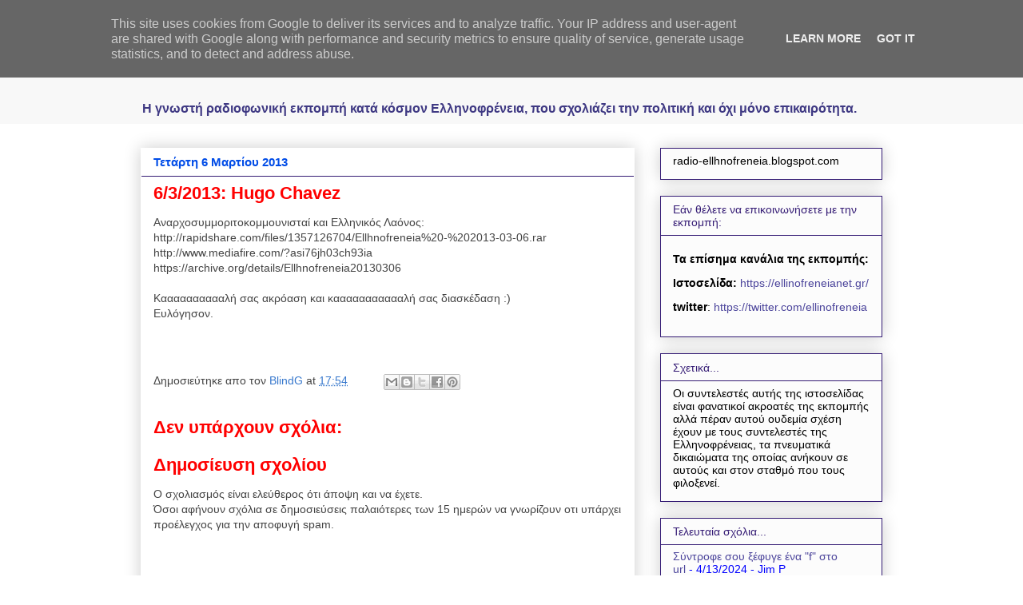

--- FILE ---
content_type: text/html; charset=UTF-8
request_url: http://www.ellhnofreneia.gr/2013/03/632013-hugo-chavez.html
body_size: 16823
content:
<!DOCTYPE html>
<html class='v2' dir='ltr' xmlns='http://www.w3.org/1999/xhtml' xmlns:b='http://www.google.com/2005/gml/b' xmlns:data='http://www.google.com/2005/gml/data' xmlns:expr='http://www.google.com/2005/gml/expr'>
<head>
<link href='https://www.blogger.com/static/v1/widgets/335934321-css_bundle_v2.css' rel='stylesheet' type='text/css'/>
<meta content='3897DDA7902C6263A9B01BA3303736BA' name='msvalidate.01'/>
<meta content='znO7gX/ab25B3ihkR1g/yT4aBgUwLxLnQnZ+ysqDA+U=' name='verify-v1'/>
<meta content='a33e1e3656d2daed' name='y_key'/>
<meta content='Ελληνοφρένεια,Ελληνοφρενεια,Ραδιοφωνική Ελληνοφρένεια,ellhnofreneia,ellinofreneia,αποστολης μπαρμπαγιαννης,καλαμουκης,τσολιας,φιδεμπορας' name='keywords'/>
<meta content='Η γνωστή ραδιοφωνική εκπομπή, κατά κόσμον Ελληνοφρένεια, που σχολιάζει την πολιτική και όχι μόνο επικαιρότητα, σε μορφή mp3, χωρίς τις σπαστικές διαφημίσεις.' name='description'/>
<meta content='IE=EmulateIE7' http-equiv='X-UA-Compatible'/>
<meta content='width=1100' name='viewport'/>
<meta content='text/html; charset=UTF-8' http-equiv='Content-Type'/>
<meta content='blogger' name='generator'/>
<link href='http://www.ellhnofreneia.gr/favicon.ico' rel='icon' type='image/x-icon'/>
<link href='http://www.ellhnofreneia.gr/2013/03/632013-hugo-chavez.html' rel='canonical'/>
<link rel="alternate" type="application/atom+xml" title="Ραδιοφωνική Ελληνοφρένεια Unofficial - Atom" href="http://www.ellhnofreneia.gr/feeds/posts/default" />
<link rel="alternate" type="application/rss+xml" title="Ραδιοφωνική Ελληνοφρένεια Unofficial - RSS" href="http://www.ellhnofreneia.gr/feeds/posts/default?alt=rss" />
<link rel="service.post" type="application/atom+xml" title="Ραδιοφωνική Ελληνοφρένεια Unofficial - Atom" href="https://www.blogger.com/feeds/8568996370847617525/posts/default" />

<link rel="alternate" type="application/atom+xml" title="Ραδιοφωνική Ελληνοφρένεια Unofficial - Atom" href="http://www.ellhnofreneia.gr/feeds/2924241870939657364/comments/default" />
<!--Can't find substitution for tag [blog.ieCssRetrofitLinks]-->
<meta content='http://www.ellhnofreneia.gr/2013/03/632013-hugo-chavez.html' property='og:url'/>
<meta content='6/3/2013: Hugo Chavez' property='og:title'/>
<meta content='Ελληνοφρένεια, Θύμιος Καλαμούκης και Αποστόλης Μπαρμπαγιάννης' property='og:description'/>
<title>Ραδιοφωνική Ελληνοφρένεια Unofficial: 6/3/2013: Hugo Chavez</title>
<meta content='' name='description'/>
<style type='text/css'>@font-face{font-family:'Rock Salt';font-style:normal;font-weight:400;font-display:swap;src:url(//fonts.gstatic.com/s/rocksalt/v24/MwQ0bhv11fWD6QsAVOZrt0M6p7NGrQ.woff2)format('woff2');unicode-range:U+0000-00FF,U+0131,U+0152-0153,U+02BB-02BC,U+02C6,U+02DA,U+02DC,U+0304,U+0308,U+0329,U+2000-206F,U+20AC,U+2122,U+2191,U+2193,U+2212,U+2215,U+FEFF,U+FFFD;}</style>
<style id='page-skin-1' type='text/css'><!--
/*
-----------------------------------------------
Blogger Template Style
Name:     Awesome Inc.
Designer: Tina Chen
URL:      tinachen.org
----------------------------------------------- */
#navbar {
height: 0px;
visibility: hidden;
display: none;
}
/* Variable definitions
====================
<Variable name="keycolor" description="Main Color" type="color" default="#ffffff"/>
<Group description="Page" selector="body">
<Variable name="body.font" description="Font" type="font"
default="normal normal 13px Arial, Tahoma, Helvetica, FreeSans, sans-serif"/>
<Variable name="body.background.color" description="Background Color" type="color" default="#000000"/>
<Variable name="body.text.color" description="Text Color" type="color" default="#ffffff"/>
</Group>
<Group description="Links" selector=".main-inner">
<Variable name="link.color" description="Link Color" type="color" default="#888888"/>
<Variable name="link.visited.color" description="Visited Color" type="color" default="#444444"/>
<Variable name="link.hover.color" description="Hover Color" type="color" default="#cccccc"/>
</Group>
<Group description="Blog Title" selector=".header h1">
<Variable name="header.font" description="Title Font" type="font"
default="normal bold 40px Arial, Tahoma, Helvetica, FreeSans, sans-serif"/>
<Variable name="header.text.color" description="Title Color" type="color" default="#444444" />
<Variable name="header.background.color" description="Header Background" type="color" default="transparent" />
</Group>
<Group description="Blog Description" selector=".header .description">
<Variable name="description.font" description="Font" type="font"
default="normal normal 14px Arial, Tahoma, Helvetica, FreeSans, sans-serif"/>
<Variable name="description.text.color" description="Text Color" type="color"
default="#444444" />
</Group>
<Group description="Tabs Text" selector=".tabs-inner .widget li a">
<Variable name="tabs.font" description="Font" type="font"
default="normal bold 14px Arial, Tahoma, Helvetica, FreeSans, sans-serif"/>
<Variable name="tabs.text.color" description="Text Color" type="color" default="#444444"/>
<Variable name="tabs.selected.text.color" description="Selected Color" type="color" default="#444444"/>
</Group>
<Group description="Tabs Background" selector=".tabs-outer .PageList">
<Variable name="tabs.background.color" description="Background Color" type="color" default="#141414"/>
<Variable name="tabs.selected.background.color" description="Selected Color" type="color" default="#444444"/>
<Variable name="tabs.border.color" description="Border Color" type="color" default="#351c75"/>
</Group>
<Group description="Date Header" selector=".main-inner .widget h2.date-header, .main-inner .widget h2.date-header span">
<Variable name="date.font" description="Font" type="font"
default="normal normal 14px Arial, Tahoma, Helvetica, FreeSans, sans-serif"/>
<Variable name="date.text.color" description="Text Color" type="color" default="#666666"/>
<Variable name="date.border.color" description="Border Color" type="color" default="#351c75"/>
</Group>
<Group description="Post Title" selector="h3.post-title, h4, h3.post-title a">
<Variable name="post.title.font" description="Font" type="font"
default="normal bold 22px Arial, Tahoma, Helvetica, FreeSans, sans-serif"/>
<Variable name="post.title.text.color" description="Text Color" type="color" default="#444444"/>
</Group>
<Group description="Post Background" selector=".post">
<Variable name="post.background.color" description="Background Color" type="color" default="#fcfcfc" />
<Variable name="post.border.color" description="Border Color" type="color" default="#351c75" />
<Variable name="post.border.bevel.color" description="Bevel Color" type="color" default="#351c75"/>
</Group>
<Group description="Gadget Title" selector="h2">
<Variable name="widget.title.font" description="Font" type="font"
default="normal bold 14px Arial, Tahoma, Helvetica, FreeSans, sans-serif"/>
<Variable name="widget.title.text.color" description="Text Color" type="color" default="#444444"/>
</Group>
<Group description="Gadget Text" selector=".sidebar .widget">
<Variable name="widget.font" description="Font" type="font"
default="normal normal 14px Arial, Tahoma, Helvetica, FreeSans, sans-serif"/>
<Variable name="widget.text.color" description="Text Color" type="color" default="#444444"/>
<Variable name="widget.alternate.text.color" description="Alternate Color" type="color" default="#666666"/>
</Group>
<Group description="Gadget Links" selector=".sidebar .widget">
<Variable name="widget.link.color" description="Link Color" type="color" default="#3778cd"/>
<Variable name="widget.link.visited.color" description="Visited Color" type="color" default="#4d469c"/>
<Variable name="widget.link.hover.color" description="Hover Color" type="color" default="#3778cd"/>
</Group>
<Group description="Gadget Background" selector=".sidebar .widget">
<Variable name="widget.background.color" description="Background Color" type="color" default="#141414"/>
<Variable name="widget.border.color" description="Border Color" type="color" default="#222222"/>
<Variable name="widget.border.bevel.color" description="Bevel Color" type="color" default="#000000"/>
</Group>
<Group description="Sidebar Background" selector=".column-left-inner .column-right-inner">
<Variable name="widget.outer.background.color" description="Background Color" type="color" default="transparent" />
</Group>
<Group description="Images" selector=".main-inner">
<Variable name="image.background.color" description="Background Color" type="color" default="transparent"/>
<Variable name="image.border.color" description="Border Color" type="color" default="transparent"/>
</Group>
<Group description="Feed" selector=".blog-feeds">
<Variable name="feed.text.color" description="Text Color" type="color" default="#444444"/>
</Group>
<Group description="Feed Links" selector=".blog-feeds">
<Variable name="feed.link.color" description="Link Color" type="color" default="#3778cd"/>
<Variable name="feed.link.visited.color" description="Visited Color" type="color" default="#4d469c"/>
<Variable name="feed.link.hover.color" description="Hover Color" type="color" default="#3778cd"/>
</Group>
<Group description="Pager" selector=".blog-pager">
<Variable name="pager.background.color" description="Background Color" type="color" default="transparent" />
</Group>
<Group description="Footer" selector=".footer-outer">
<Variable name="footer.background.color" description="Background Color" type="color" default="#fcfcfc" />
<Variable name="footer.text.color" description="Text Color" type="color" default="#444444" />
</Group>
<Variable name="title.shadow.spread" description="Title Shadow" type="length" default="-1px"/>
<Variable name="body.background" description="Body Background" type="background"
color="#ffffff"
default="$(color) none repeat scroll top left"/>
<Variable name="body.background.gradient.cap" description="Body Gradient Cap" type="url"
default="none"/>
<Variable name="body.background.size" description="Body Background Size" type="string" default="auto"/>
<Variable name="tabs.background.gradient" description="Tabs Background Gradient" type="url"
default="none"/>
<Variable name="header.background.gradient" description="Header Background Gradient" type="url" default="none" />
<Variable name="header.padding.top" description="Header Top Padding" type="length" default="22px" />
<Variable name="header.margin.top" description="Header Top Margin" type="length" default="0" />
<Variable name="header.margin.bottom" description="Header Bottom Margin" type="length" default="0" />
<Variable name="widget.padding.top" description="Widget Padding Top" type="length" default="8px" />
<Variable name="widget.padding.side" description="Widget Padding Side" type="length" default="15px" />
<Variable name="widget.outer.margin.top" description="Widget Top Margin" type="length" default="0" />
<Variable name="widget.outer.background.gradient" description="Gradient" type="url" default="none" />
<Variable name="widget.border.radius" description="Gadget Border Radius" type="length" default="0" />
<Variable name="outer.shadow.spread" description="Outer Shadow Size" type="length" default="0" />
<Variable name="date.header.border.radius.top" description="Date Header Border Radius Top" type="length" default="0" />
<Variable name="date.header.position" description="Date Header Position" type="length" default="15px" />
<Variable name="date.space" description="Date Space" type="length" default="30px" />
<Variable name="date.position" description="Date Float" type="string" default="static" />
<Variable name="date.padding.bottom" description="Date Padding Bottom" type="length" default="0" />
<Variable name="date.border.size" description="Date Border Size" type="length" default="0" />
<Variable name="date.background" description="Date Background" type="background" color="transparent"
default="$(color) none no-repeat scroll top left" />
<Variable name="date.first.border.radius.top" description="Date First top radius" type="length" default="0" />
<Variable name="date.last.space.bottom" description="Date Last Space Bottom" type="length"
default="20px" />
<Variable name="date.last.border.radius.bottom" description="Date Last bottom radius" type="length" default="0" />
<Variable name="post.first.padding.top" description="First Post Padding Top" type="length" default="0" />
<Variable name="image.shadow.spread" description="Image Shadow Size" type="length" default="0"/>
<Variable name="image.border.radius" description="Image Border Radius" type="length" default="0"/>
<Variable name="separator.outdent" description="Separator Outdent" type="length" default="15px" />
<Variable name="title.separator.border.size" description="Widget Title Border Size" type="length" default="1px" />
<Variable name="list.separator.border.size" description="List Separator Border Size" type="length" default="1px" />
<Variable name="shadow.spread" description="Shadow Size" type="length" default="0"/>
<Variable name="startSide" description="Side where text starts in blog language" type="automatic" default="left"/>
<Variable name="endSide" description="Side where text ends in blog language" type="automatic" default="right"/>
<Variable name="date.side" description="Side where date header is placed" type="string" default="right"/>
<Variable name="pager.border.radius.top" description="Pager Border Top Radius" type="length" default="0" />
<Variable name="pager.space.top" description="Pager Top Space" type="length" default="1em" />
<Variable name="footer.background.gradient" description="Background Gradient" type="url" default="none" />
<Variable name="mobile.background.size" description="Mobile Background Size" type="string"
default="auto"/>
<Variable name="mobile.background.overlay" description="Mobile Background Overlay" type="string"
default="transparent none repeat scroll top left"/>
<Variable name="mobile.button.color" description="Mobile Button Color" type="color" default="#ffffff" />
*/
/* Content
----------------------------------------------- */
body {
font: normal normal 14px Verdana, Geneva, sans-serif;
color: #444444;
background: #ffffff none repeat scroll top left;
}
html body .content-outer {
min-width: 0;
max-width: 100%;
width: 100%;
}
a:link {
text-decoration: none;
color: #3778cd;
}
a:visited {
text-decoration: none;
color: #4d469c;
}
a:hover {
text-decoration: underline;
color: #3778cd;
}
.body-fauxcolumn-outer .cap-top {
position: absolute;
z-index: 1;
height: 276px;
width: 100%;
background: transparent none repeat-x scroll top left;
_background-image: none;
}
/* Columns
----------------------------------------------- */
.content-inner {
padding: 0;
}
.header-inner .section {
margin: 0 16px;
}
.tabs-inner .section {
margin: 0 16px;
}
.main-inner {
padding-top: 30px;
}
.main-inner .column-center-inner,
.main-inner .column-left-inner,
.main-inner .column-right-inner {
padding: 0 5px;
}
*+html body .main-inner .column-center-inner {
margin-top: -30px;
}
#layout .main-inner .column-center-inner {
margin-top: 0;
}
/* Header
----------------------------------------------- */
.header-outer {
margin: 0 0 0 0;
background: #f8f8f8 none repeat scroll 0 0;
}
.Header h1 {
font: normal bold 40px Rock Salt;
color: #38833f;
text-shadow: 0 0 -1px #000000;
}
.Header h1 a {
color: #38833f;
}
.Header .description {
font: normal bold 16px 'Trebuchet MS', Trebuchet, sans-serif;
color: #3f3983;
}
.header-inner .Header .titlewrapper,
.header-inner .Header .descriptionwrapper {
padding-left: 0;
padding-right: 0;
margin-bottom: 0;
}
.header-inner .Header .titlewrapper {
padding-top: 22px;
}
/* Tabs
----------------------------------------------- */
.tabs-outer {
overflow: hidden;
position: relative;
background: #eeeeee url(http://www.blogblog.com/1kt/awesomeinc/tabs_gradient_light.png) repeat scroll 0 0;
}
#layout .tabs-outer {
overflow: visible;
}
.tabs-cap-top, .tabs-cap-bottom {
position: absolute;
width: 100%;
border-top: 1px solid #999999;
}
.tabs-cap-bottom {
bottom: 0;
}
.tabs-inner .widget li a {
display: inline-block;
margin: 0;
padding: .6em 1.5em;
font: normal bold 14px Arial, Tahoma, Helvetica, FreeSans, sans-serif;
color: #444444;
border-top: 1px solid #999999;
border-bottom: 1px solid #999999;
border-left: 1px solid #999999;
}
.tabs-inner .widget li:last-child a {
border-right: 1px solid #999999;
}
.tabs-inner .widget li.selected a, .tabs-inner .widget li a:hover {
background: #666666 url(http://www.blogblog.com/1kt/awesomeinc/tabs_gradient_light.png) repeat-x scroll 0 -100px;
color: #ffffff;
}
/* Headings
----------------------------------------------- */
h2 {
font: normal normal 14px Arial, Tahoma, Helvetica, FreeSans, sans-serif;
color: #351c75;
}
/* Widgets
----------------------------------------------- */
.main-inner .section {
margin: 0 27px;
padding: 0;
}
.main-inner .column-left-outer,
.main-inner .column-right-outer {
margin-top: 0;
}
#layout .main-inner .column-left-outer,
#layout .main-inner .column-right-outer {
margin-top: 0;
}
.main-inner .column-left-inner,
.main-inner .column-right-inner {
background: transparent none repeat 0 0;
-moz-box-shadow: 0 0 0 rgba(0, 0, 0, .2);
-webkit-box-shadow: 0 0 0 rgba(0, 0, 0, .2);
-goog-ms-box-shadow: 0 0 0 rgba(0, 0, 0, .2);
box-shadow: 0 0 0 rgba(0, 0, 0, .2);
-moz-border-radius: 0;
-webkit-border-radius: 0;
-goog-ms-border-radius: 0;
border-radius: 0;
}
#layout .main-inner .column-left-inner,
#layout .main-inner .column-right-inner {
margin-top: 0;
}
.sidebar .widget {
font: normal normal 14px Arial, Tahoma, Helvetica, FreeSans, sans-serif;
color: #000000;
}
.sidebar .widget a:link {
color: #4d469c;
}
.sidebar .widget a:visited {
color: #4d469c;
}
.sidebar .widget a:hover {
color: #ff0000;
}
.sidebar .widget h2 {
text-shadow: 0 0 -1px #000000;
}
.main-inner .widget {
background-color: #fcfcfc;
border: 1px solid #351c75;
padding: 0 15px 15px;
margin: 20px -16px;
-moz-box-shadow: 0 0 20px rgba(0, 0, 0, .2);
-webkit-box-shadow: 0 0 20px rgba(0, 0, 0, .2);
-goog-ms-box-shadow: 0 0 20px rgba(0, 0, 0, .2);
box-shadow: 0 0 20px rgba(0, 0, 0, .2);
-moz-border-radius: 0;
-webkit-border-radius: 0;
-goog-ms-border-radius: 0;
border-radius: 0;
}
.main-inner .widget h2 {
margin: 0 -15px;
padding: .6em 15px .5em;
border-bottom: 1px solid transparent;
}
.footer-inner .widget h2 {
padding: 0 0 .4em;
border-bottom: 1px solid transparent;
}
.main-inner .widget h2 + div, .footer-inner .widget h2 + div {
border-top: 1px solid #351c75;
padding-top: 8px;
}
.main-inner .widget .widget-content {
margin: 0 -15px;
padding: 7px 15px 0;
}
.main-inner .widget ul, .main-inner .widget #ArchiveList ul.flat {
margin: -8px -15px 0;
padding: 0;
list-style: none;
}
.main-inner .widget #ArchiveList {
margin: -8px 0 0;
}
.main-inner .widget ul li, .main-inner .widget #ArchiveList ul.flat li {
padding: .5em 15px;
text-indent: 0;
color: #0000ff;
border-top: 1px solid #351c75;
border-bottom: 1px solid transparent;
}
.main-inner .widget #ArchiveList ul li {
padding-top: .25em;
padding-bottom: .25em;
}
.main-inner .widget ul li:first-child, .main-inner .widget #ArchiveList ul.flat li:first-child {
border-top: none;
}
.main-inner .widget ul li:last-child, .main-inner .widget #ArchiveList ul.flat li:last-child {
border-bottom: none;
}
.post-body {
position: relative;
}
.main-inner .widget .post-body ul {
padding: 0 2.5em;
margin: .5em 0;
list-style: disc;
}
.main-inner .widget .post-body ul li {
padding: 0.25em 0;
margin-bottom: .25em;
color: #444444;
border: none;
}
.footer-inner .widget ul {
padding: 0;
list-style: none;
}
.widget .zippy {
color: #0000ff;
}
/* Posts
----------------------------------------------- */
body .main-inner .Blog {
padding: 0;
margin-bottom: 1em;
background-color: transparent;
border: none;
-moz-box-shadow: 0 0 0 rgba(0, 0, 0, 0);
-webkit-box-shadow: 0 0 0 rgba(0, 0, 0, 0);
-goog-ms-box-shadow: 0 0 0 rgba(0, 0, 0, 0);
box-shadow: 0 0 0 rgba(0, 0, 0, 0);
}
.main-inner .section:last-child .Blog:last-child {
padding: 0;
margin-bottom: 1em;
}
.main-inner .widget h2.date-header {
margin: 0 -15px 1px;
padding: 0 0 0 0;
font: normal bold 15px 'Trebuchet MS', Trebuchet, sans-serif;
color: #004ce7;
background: transparent none no-repeat scroll top left;
border-top: 0 solid transparent;
border-bottom: 1px solid transparent;
-moz-border-radius-topleft: 0;
-moz-border-radius-topright: 0;
-webkit-border-top-left-radius: 0;
-webkit-border-top-right-radius: 0;
border-top-left-radius: 0;
border-top-right-radius: 0;
position: static;
bottom: 100%;
right: 15px;
text-shadow: 0 0 -1px #000000;
}
.main-inner .widget h2.date-header span {
font: normal bold 15px 'Trebuchet MS', Trebuchet, sans-serif;
display: block;
padding: .5em 15px;
border-left: 0 solid transparent;
border-right: 0 solid transparent;
}
.date-outer {
position: relative;
margin: 30px 0 20px;
padding: 0 15px;
background-color: transparent;
border: 1px solid transparent;
-moz-box-shadow: 0 0 20px rgba(0, 0, 0, .2);
-webkit-box-shadow: 0 0 20px rgba(0, 0, 0, .2);
-goog-ms-box-shadow: 0 0 20px rgba(0, 0, 0, .2);
box-shadow: 0 0 20px rgba(0, 0, 0, .2);
-moz-border-radius: 0;
-webkit-border-radius: 0;
-goog-ms-border-radius: 0;
border-radius: 0;
}
.date-outer:first-child {
margin-top: 0;
}
.date-outer:last-child {
margin-bottom: 20px;
-moz-border-radius-bottomleft: 0;
-moz-border-radius-bottomright: 0;
-webkit-border-bottom-left-radius: 0;
-webkit-border-bottom-right-radius: 0;
-goog-ms-border-bottom-left-radius: 0;
-goog-ms-border-bottom-right-radius: 0;
border-bottom-left-radius: 0;
border-bottom-right-radius: 0;
}
.date-posts {
margin: 0 -15px;
padding: 0 15px;
clear: both;
}
.post-outer, .inline-ad {
border-top: 1px solid transparent;
margin: 0 -15px;
padding: 15px 15px;
}
.post-outer {
padding-bottom: 10px;
}
.post-outer:first-child {
padding-top: 0;
border-top: none;
}
.post-outer:last-child, .inline-ad:last-child {
border-bottom: none;
}
.post-body {
position: relative;
}
.post-body img {
padding: 8px;
background: #000000;
border: 1px solid #000000;
-moz-box-shadow: 0 0 0 rgba(0, 0, 0, .2);
-webkit-box-shadow: 0 0 0 rgba(0, 0, 0, .2);
box-shadow: 0 0 0 rgba(0, 0, 0, .2);
-moz-border-radius: 0;
-webkit-border-radius: 0;
border-radius: 0;
}
h3.post-title, h4 {
font: normal bold 22px Arial, Tahoma, Helvetica, FreeSans, sans-serif;
color: #ff0000;
}
h3.post-title a {
font: normal bold 22px Arial, Tahoma, Helvetica, FreeSans, sans-serif;
color: #ff0000;
}
h3.post-title a:hover {
color: #3778cd;
text-decoration: underline;
}
.post-header {
margin: 0 0 1em;
}
.post-body {
line-height: 1.4;
}
.post-outer h2 {
color: #444444;
}
.post-footer {
margin: 1.5em 0 0;
}
#blog-pager {
padding: 15px;
font-size: 120%;
background-color: transparent;
border: 1px solid #351c75;
-moz-box-shadow: 0 0 20px rgba(0, 0, 0, .2);
-webkit-box-shadow: 0 0 20px rgba(0, 0, 0, .2);
-goog-ms-box-shadow: 0 0 20px rgba(0, 0, 0, .2);
box-shadow: 0 0 20px rgba(0, 0, 0, .2);
-moz-border-radius: 0;
-webkit-border-radius: 0;
-goog-ms-border-radius: 0;
border-radius: 0;
-moz-border-radius-topleft: 0;
-moz-border-radius-topright: 0;
-webkit-border-top-left-radius: 0;
-webkit-border-top-right-radius: 0;
-goog-ms-border-top-left-radius: 0;
-goog-ms-border-top-right-radius: 0;
border-top-left-radius: 0;
border-top-right-radius-topright: 0;
margin-top: 1em;
}
.blog-feeds, .post-feeds {
margin: 1em 0;
text-align: center;
color: #444444;
}
.blog-feeds a, .post-feeds a {
color: #3778cd;
}
.blog-feeds a:visited, .post-feeds a:visited {
color: #4d469c;
}
.blog-feeds a:hover, .post-feeds a:hover {
color: #3778cd;
}
.post-outer .comments {
margin-top: 2em;
}
/* Comments
----------------------------------------------- */
.comments .comments-content .icon.blog-author {
background-repeat: no-repeat;
background-image: url([data-uri]);
}
.comments .comments-content .loadmore a {
border-top: 1px solid #999999;
border-bottom: 1px solid #999999;
}
.comments .continue {
border-top: 2px solid #999999;
}
/* Footer
----------------------------------------------- */
.footer-outer {
margin: -20px 0 -1px;
padding: 20px 0 0;
color: #444444;
overflow: hidden;
}
.footer-fauxborder-left {
border-top: 1px solid #351c75;
background: #ffffff none repeat scroll 0 0;
-moz-box-shadow: 0 0 20px rgba(0, 0, 0, .2);
-webkit-box-shadow: 0 0 20px rgba(0, 0, 0, .2);
-goog-ms-box-shadow: 0 0 20px rgba(0, 0, 0, .2);
box-shadow: 0 0 20px rgba(0, 0, 0, .2);
margin: 0 -20px;
}
/* Mobile
----------------------------------------------- */
body.mobile {
background-size: auto;
}
.mobile .body-fauxcolumn-outer {
background: transparent none repeat scroll top left;
}
*+html body.mobile .main-inner .column-center-inner {
margin-top: 0;
}
.mobile .main-inner .widget {
padding: 0 0 15px;
}
.mobile .main-inner .widget h2 + div,
.mobile .footer-inner .widget h2 + div {
border-top: none;
padding-top: 0;
}
.mobile .footer-inner .widget h2 {
padding: 0.5em 0;
border-bottom: none;
}
.mobile .main-inner .widget .widget-content {
margin: 0;
padding: 7px 0 0;
}
.mobile .main-inner .widget ul,
.mobile .main-inner .widget #ArchiveList ul.flat {
margin: 0 -15px 0;
}
.mobile .main-inner .widget h2.date-header {
right: 0;
}
.mobile .date-header span {
padding: 0.4em 0;
}
.mobile .date-outer:first-child {
margin-bottom: 0;
border: 1px solid transparent;
-moz-border-radius-topleft: 0;
-moz-border-radius-topright: 0;
-webkit-border-top-left-radius: 0;
-webkit-border-top-right-radius: 0;
-goog-ms-border-top-left-radius: 0;
-goog-ms-border-top-right-radius: 0;
border-top-left-radius: 0;
border-top-right-radius: 0;
}
.mobile .date-outer {
border-color: transparent;
border-width: 0 1px 1px;
}
.mobile .date-outer:last-child {
margin-bottom: 0;
}
.mobile .main-inner {
padding: 0;
}
.mobile .header-inner .section {
margin: 0;
}
.mobile .blog-posts {
padding: 0 10px;
}
.mobile .post-outer, .mobile .inline-ad {
padding: 5px 0;
}
.mobile .tabs-inner .section {
margin: 0 10px;
}
.mobile .main-inner .widget h2 {
margin: 0;
padding: 0;
}
.mobile .main-inner .widget h2.date-header span {
padding: 0;
}
.mobile .main-inner .widget .widget-content {
margin: 0;
padding: 7px 0 0;
}
.mobile #blog-pager {
border: 1px solid transparent;
background: #ffffff none repeat scroll 0 0;
}
.mobile .main-inner .column-left-inner,
.mobile .main-inner .column-right-inner {
background: transparent none repeat 0 0;
-moz-box-shadow: none;
-webkit-box-shadow: none;
-goog-ms-box-shadow: none;
box-shadow: none;
}
.mobile .date-posts {
margin: 0;
padding: 0;
}
.mobile .footer-fauxborder-left {
margin: 0;
border-top: inherit;
}
.mobile .main-inner .section:last-child .Blog:last-child {
margin-bottom: 0;
}
.mobile-index-contents {
color: #444444;
}
.mobile .mobile-link-button {
background: #3778cd url(http://www.blogblog.com/1kt/awesomeinc/tabs_gradient_light.png) repeat scroll 0 0;
}
.mobile-link-button a:link, .mobile-link-button a:visited {
color: #ffffff;
}
.mobile .tabs-inner .PageList .widget-content {
background: transparent;
border-top: 1px solid;
border-color: #999999;
color: #444444;
}
.mobile .tabs-inner .PageList .widget-content .pagelist-arrow {
border-left: 1px solid #999999;
}

--></style>
<style id='template-skin-1' type='text/css'><!--
body {
min-width: 960px;
}
.content-outer, .content-fauxcolumn-outer, .region-inner {
min-width: 960px;
max-width: 960px;
_width: 960px;
}
.main-inner .columns {
padding-left: 0;
padding-right: 310px;
}
.main-inner .fauxcolumn-center-outer {
left: 0;
right: 310px;
/* IE6 does not respect left and right together */
_width: expression(this.parentNode.offsetWidth -
parseInt("0") -
parseInt("310px") + 'px');
}
.main-inner .fauxcolumn-left-outer {
width: 0;
}
.main-inner .fauxcolumn-right-outer {
width: 310px;
}
.main-inner .column-left-outer {
width: 0;
right: 100%;
margin-left: -0;
}
.main-inner .column-right-outer {
width: 310px;
margin-right: -310px;
}
#layout {
min-width: 0;
}
#layout .content-outer {
min-width: 0;
width: 800px;
}
#layout .region-inner {
min-width: 0;
width: auto;
}
--></style>
<link href='https://www.blogger.com/dyn-css/authorization.css?targetBlogID=8568996370847617525&amp;zx=f32b3d62-a56e-4824-b8a2-15431e875c01' media='none' onload='if(media!=&#39;all&#39;)media=&#39;all&#39;' rel='stylesheet'/><noscript><link href='https://www.blogger.com/dyn-css/authorization.css?targetBlogID=8568996370847617525&amp;zx=f32b3d62-a56e-4824-b8a2-15431e875c01' rel='stylesheet'/></noscript>
<meta name='google-adsense-platform-account' content='ca-host-pub-1556223355139109'/>
<meta name='google-adsense-platform-domain' content='blogspot.com'/>

<script type="text/javascript" language="javascript">
  // Supply ads personalization default for EEA readers
  // See https://www.blogger.com/go/adspersonalization
  adsbygoogle = window.adsbygoogle || [];
  if (typeof adsbygoogle.requestNonPersonalizedAds === 'undefined') {
    adsbygoogle.requestNonPersonalizedAds = 1;
  }
</script>


</head>
<body class='loading'>
<div class='navbar section' id='navbar'><div class='widget Navbar' data-version='1' id='Navbar1'><script type="text/javascript">
    function setAttributeOnload(object, attribute, val) {
      if(window.addEventListener) {
        window.addEventListener('load',
          function(){ object[attribute] = val; }, false);
      } else {
        window.attachEvent('onload', function(){ object[attribute] = val; });
      }
    }
  </script>
<div id="navbar-iframe-container"></div>
<script type="text/javascript" src="https://apis.google.com/js/platform.js"></script>
<script type="text/javascript">
      gapi.load("gapi.iframes:gapi.iframes.style.bubble", function() {
        if (gapi.iframes && gapi.iframes.getContext) {
          gapi.iframes.getContext().openChild({
              url: 'https://www.blogger.com/navbar/8568996370847617525?po\x3d2924241870939657364\x26origin\x3dhttp://www.ellhnofreneia.gr',
              where: document.getElementById("navbar-iframe-container"),
              id: "navbar-iframe"
          });
        }
      });
    </script><script type="text/javascript">
(function() {
var script = document.createElement('script');
script.type = 'text/javascript';
script.src = '//pagead2.googlesyndication.com/pagead/js/google_top_exp.js';
var head = document.getElementsByTagName('head')[0];
if (head) {
head.appendChild(script);
}})();
</script>
</div></div>
<div class='body-fauxcolumns'>
<div class='fauxcolumn-outer body-fauxcolumn-outer'>
<div class='cap-top'>
<div class='cap-left'></div>
<div class='cap-right'></div>
</div>
<div id='fb-root'></div>
<script>(function(d, s, id) {
  var js, fjs = d.getElementsByTagName(s)[0];
  if (d.getElementById(id)) return;
  js = d.createElement(s); js.id = id;
  js.src = "//connect.facebook.net/el_GR/all.js#xfbml=1";
  fjs.parentNode.insertBefore(js, fjs);
}(document, 'script', 'facebook-jssdk'));</script>
<div class='fauxborder-left'>
<div class='fauxborder-right'></div>
<div class='fauxcolumn-inner'>
</div>
</div>
<div class='cap-bottom'>
<div class='cap-left'></div>
<div class='cap-right'></div>
</div>
</div>
</div>
<div class='content'>
<div class='content-fauxcolumns'>
<div class='fauxcolumn-outer content-fauxcolumn-outer'>
<div class='cap-top'>
<div class='cap-left'></div>
<div class='cap-right'></div>
</div>
<div class='fauxborder-left'>
<div class='fauxborder-right'></div>
<div class='fauxcolumn-inner'>
</div>
</div>
<div class='cap-bottom'>
<div class='cap-left'></div>
<div class='cap-right'></div>
</div>
</div>
</div>
<div class='content-outer'>
<div class='content-cap-top cap-top'>
<div class='cap-left'></div>
<div class='cap-right'></div>
</div>
<div class='fauxborder-left content-fauxborder-left'>
<div class='fauxborder-right content-fauxborder-right'></div>
<div class='content-inner'>
<header>
<div class='header-outer'>
<div class='header-cap-top cap-top'>
<div class='cap-left'></div>
<div class='cap-right'></div>
</div>
<div class='fauxborder-left header-fauxborder-left'>
<div class='fauxborder-right header-fauxborder-right'></div>
<div class='region-inner header-inner'>
<div class='header section' id='header'><div class='widget Header' data-version='1' id='Header1'>
<div id='header-inner'>
<div class='titlewrapper'>
<h1 class='title'>
<a href='http://www.ellhnofreneia.gr/'>
Ραδιοφωνική Ελληνοφρένεια Unofficial
</a>
</h1>
</div>
<div class='descriptionwrapper'>
<p class='description'><span>Η γνωστή ραδιοφωνική εκπομπή κατά κόσμον Ελληνοφρένεια, που σχολιάζει την πολιτική και όχι μόνο επικαιρότητα.</span></p>
</div>
</div>
</div></div>
</div>
</div>
<div class='header-cap-bottom cap-bottom'>
<div class='cap-left'></div>
<div class='cap-right'></div>
</div>
</div>
</header>
<div class='tabs-outer'>
<div class='tabs-cap-top cap-top'>
<div class='cap-left'></div>
<div class='cap-right'></div>
</div>
<div class='fauxborder-left tabs-fauxborder-left'>
<div class='fauxborder-right tabs-fauxborder-right'></div>
<div class='region-inner tabs-inner'>
<div class='tabs no-items section' id='crosscol'></div>
<div class='tabs no-items section' id='crosscol-overflow'></div>
</div>
</div>
<div class='tabs-cap-bottom cap-bottom'>
<div class='cap-left'></div>
<div class='cap-right'></div>
</div>
</div>
<div class='main-outer'>
<div class='main-cap-top cap-top'>
<div class='cap-left'></div>
<div class='cap-right'></div>
</div>
<div class='fauxborder-left main-fauxborder-left'>
<div class='fauxborder-right main-fauxborder-right'></div>
<div class='region-inner main-inner'>
<div class='columns fauxcolumns'>
<div class='fauxcolumn-outer fauxcolumn-center-outer'>
<div class='cap-top'>
<div class='cap-left'></div>
<div class='cap-right'></div>
</div>
<div class='fauxborder-left'>
<div class='fauxborder-right'></div>
<div class='fauxcolumn-inner'>
</div>
</div>
<div class='cap-bottom'>
<div class='cap-left'></div>
<div class='cap-right'></div>
</div>
</div>
<div class='fauxcolumn-outer fauxcolumn-left-outer'>
<div class='cap-top'>
<div class='cap-left'></div>
<div class='cap-right'></div>
</div>
<div class='fauxborder-left'>
<div class='fauxborder-right'></div>
<div class='fauxcolumn-inner'>
</div>
</div>
<div class='cap-bottom'>
<div class='cap-left'></div>
<div class='cap-right'></div>
</div>
</div>
<div class='fauxcolumn-outer fauxcolumn-right-outer'>
<div class='cap-top'>
<div class='cap-left'></div>
<div class='cap-right'></div>
</div>
<div class='fauxborder-left'>
<div class='fauxborder-right'></div>
<div class='fauxcolumn-inner'>
</div>
</div>
<div class='cap-bottom'>
<div class='cap-left'></div>
<div class='cap-right'></div>
</div>
</div>
<!-- corrects IE6 width calculation -->
<div class='columns-inner'>
<div class='column-center-outer'>
<div class='column-center-inner'>
<div class='main section' id='main'><div class='widget Blog' data-version='1' id='Blog1'>
<div class='blog-posts hfeed'>

          <div class="date-outer">
        
<h2 class='date-header'><span>Τετάρτη 6 Μαρτίου 2013</span></h2>

          <div class="date-posts">
        
<div class='post-outer'>
<div class='post hentry'>
<a name='2924241870939657364'></a>
<h3 class='post-title entry-title'>
6/3/2013: Hugo Chavez
</h3>
<div class='post-header'>
<div class='post-header-line-1'></div>
</div>
<div class='post-body entry-content' id='post-body-2924241870939657364'>
Αναρχοσυμμοριτοκομμουνισταί και Ελληνικός Λαόνος:<br />
http://rapidshare.com/files/1357126704/Ellhnofreneia%20-%202013-03-06.rar<br />
http://www.mediafire.com/?asi76jh03ch93ia<br />
https://archive.org/details/Ellhnofreneia20130306<br />
<br />
Kααααααααααλή σας ακρόαση και καααααααααααλή σας διασκέδαση :)<br />
Ευλόγησον.<br />
<br />
<br />
<div style='clear: both;'></div>
</div>
<div class='post-footer'>
<div class='post-footer-line post-footer-line-1'><span class='post-author vcard'>
Δημοσιεύτηκε απο τον
<span class='fn'>
<a href='https://www.blogger.com/profile/07830264048663925049' rel='author' title='author profile'>
BlindG
</a>
</span>
</span>
<span class='post-timestamp'>
at
<a class='timestamp-link' href='http://www.ellhnofreneia.gr/2013/03/632013-hugo-chavez.html' rel='bookmark' title='permanent link'><abbr class='published' title='2013-03-06T17:54:00+02:00'>17:54</abbr></a>
</span>
<span class='post-comment-link'>
</span>
<span class='post-icons'>
</span>
<div class='post-share-buttons goog-inline-block'>
<a class='goog-inline-block share-button sb-email' href='https://www.blogger.com/share-post.g?blogID=8568996370847617525&postID=2924241870939657364&target=email' target='_blank' title='Αποστολή με μήνυμα ηλεκτρονικού ταχυδρομείου
'><span class='share-button-link-text'>Αποστολή με μήνυμα ηλεκτρονικού ταχυδρομείου
</span></a><a class='goog-inline-block share-button sb-blog' href='https://www.blogger.com/share-post.g?blogID=8568996370847617525&postID=2924241870939657364&target=blog' onclick='window.open(this.href, "_blank", "height=270,width=475"); return false;' target='_blank' title='BlogThis!'><span class='share-button-link-text'>BlogThis!</span></a><a class='goog-inline-block share-button sb-twitter' href='https://www.blogger.com/share-post.g?blogID=8568996370847617525&postID=2924241870939657364&target=twitter' target='_blank' title='Κοινοποίηση στο X'><span class='share-button-link-text'>Κοινοποίηση στο X</span></a><a class='goog-inline-block share-button sb-facebook' href='https://www.blogger.com/share-post.g?blogID=8568996370847617525&postID=2924241870939657364&target=facebook' onclick='window.open(this.href, "_blank", "height=430,width=640"); return false;' target='_blank' title='Μοιραστείτε το στο Facebook'><span class='share-button-link-text'>Μοιραστείτε το στο Facebook</span></a><a class='goog-inline-block share-button sb-pinterest' href='https://www.blogger.com/share-post.g?blogID=8568996370847617525&postID=2924241870939657364&target=pinterest' target='_blank' title='Κοινοποίηση στο Pinterest'><span class='share-button-link-text'>Κοινοποίηση στο Pinterest</span></a>
</div>
</div>
<div class='post-footer-line post-footer-line-2'><span class='post-labels'>
</span>
</div>
<div class='post-footer-line post-footer-line-3'></div>
</div>
</div>
<div class='comments' id='comments'>
<a name='comments'></a>
<h4>Δεν υπάρχουν σχόλια:</h4>
<div id='Blog1_comments-block-wrapper'>
<dl class='avatar-comment-indent' id='comments-block'>
</dl>
</div>
<p class='comment-footer'>
<div class='comment-form'>
<a name='comment-form'></a>
<h4 id='comment-post-message'>Δημοσίευση σχολίου</h4>
<p>Ο σχολιασμός είναι ελεύθερος ότι άποψη και να έχετε. <br />Όσοι αφήνουν σχόλια σε δημοσιεύσεις παλαιότερες των 15 ημερών να γνωρίζουν οτι υπάρχει προέλεγχος για την αποφυγή spam.</p>
<a href='https://www.blogger.com/comment/frame/8568996370847617525?po=2924241870939657364&hl=el&saa=85391&origin=http://www.ellhnofreneia.gr' id='comment-editor-src'></a>
<iframe allowtransparency='true' class='blogger-iframe-colorize blogger-comment-from-post' frameborder='0' height='410px' id='comment-editor' name='comment-editor' src='' width='100%'></iframe>
<script src='https://www.blogger.com/static/v1/jsbin/2830521187-comment_from_post_iframe.js' type='text/javascript'></script>
<script type='text/javascript'>
      BLOG_CMT_createIframe('https://www.blogger.com/rpc_relay.html');
    </script>
</div>
</p>
</div>
</div>

        </div></div>
      
</div>
<div class='blog-pager' id='blog-pager'>
<span id='blog-pager-newer-link'>
<a class='blog-pager-newer-link' href='http://www.ellhnofreneia.gr/2013/03/732013-t.html' id='Blog1_blog-pager-newer-link' title='Νεότερη ανάρτηση'>Νεότερη ανάρτηση</a>
</span>
<span id='blog-pager-older-link'>
<a class='blog-pager-older-link' href='http://www.ellhnofreneia.gr/2013/03/532013-alexis.html' id='Blog1_blog-pager-older-link' title='Παλαιότερη Ανάρτηση'>Παλαιότερη Ανάρτηση</a>
</span>
<a class='home-link' href='http://www.ellhnofreneia.gr/'>Αρχική σελίδα</a>
</div>
<div class='clear'></div>
<div class='post-feeds'>
<div class='feed-links'>
Εγγραφή σε:
<a class='feed-link' href='http://www.ellhnofreneia.gr/feeds/2924241870939657364/comments/default' target='_blank' type='application/atom+xml'>Σχόλια ανάρτησης (Atom)</a>
</div>
</div>
</div></div>
</div>
</div>
<div class='column-left-outer'>
<div class='column-left-inner'>
<aside>
</aside>
</div>
</div>
<div class='column-right-outer'>
<div class='column-right-inner'>
<aside>
<div class='sidebar section' id='sidebar-right-1'><div class='widget Text' data-version='1' id='Text2'>
<div class='widget-content'>
radio-ellhnofreneia.blogspot.com
</div>
<div class='clear'></div>
</div><div class='widget Text' data-version='1' id='Text6'>
<h2 class='title'>Εάν θέλετε να επικοινωνήσετε με την εκπομπή:</h2>
<div class='widget-content'>
<p><strong>Τα επίσημα κανάλια της εκπομπής:</strong><strong><br/></strong></p><p><strong>Ιστοσελίδα:</strong><a href="https://ellinofreneianet.gr/"> https://ellinofreneianet.gr/</a></p><p><strong>twitter</strong>: <a href="https://twitter.com/ellinofreneia">https://twitter.com/ellinofreneia</a></p>
</div>
<div class='clear'></div>
</div><div class='widget Text' data-version='1' id='Text1'>
<h2 class='title'>Σχετικά...</h2>
<div class='widget-content'>
Οι συντελεστές αυτής της ιστοσελίδας είναι φανατικοί ακροατές της εκπομπής αλλά πέραν αυτού ουδεμία σχέση έχουν με τους συντελεστές της Ελληνοφρένειας, τα πνευματικά δικαιώματα της οποίας ανήκουν σε αυτούς και στον σταθμό που τους φιλοξενεί.
</div>
<div class='clear'></div>
</div><div class='widget Feed' data-version='1' id='Feed1'>
<h2>Τελευταία σχόλια...</h2>
<div class='widget-content' id='Feed1_feedItemListDisplay'>
<span style='filter: alpha(25); opacity: 0.25;'>
<a href='http://www.ellhnofreneia.gr/feeds/comments/default'>Φόρτωση...</a>
</span>
</div>
<div class='clear'></div>
</div><div class='widget HTML' data-version='1' id='HTML1'>
<div class='widget-content'>
<iframe src="http://archive.org/embed/IlektrikosThiseas" width="250" height="30" frameborder="0" webkitallowfullscreen="true" mozallowfullscreen="true" allowfullscreen></iframe>

<b><span >Ηλεκτρικός Θησέας - Πάντα επίκαιρο στην τραγικότητα του</span></b>
</div>
<div class='clear'></div>
</div><div class='widget HTML' data-version='1' id='HTML9'>
<h2 class='title'>Αν θέλετε να λαμβάνετε στο mail σας τις νέες αναρτήσεις του blog</h2>
<div class='widget-content'>
<form action="http://feedburner.google.com/fb/a/mailverify" style="border:1px solid #ccc;padding:3px;text-align:center;" target="popupwindow" method="post" onsubmit="window.open('http://feedburner.google.com/fb/a/mailverify?uri=ellhnofreneia', 'popupwindow', 'scrollbars=yes,width=550,height=520');return true"><p>Γράψτε το email σας:</p><p><input style="width:140px" name="email" type="text"/></p><input value="ellhnofreneia" name="uri" type="hidden"/><input value="en_US" name="loc" type="hidden"/><input value="Εγγραφή" type="submit"/><p>Παρέχεται απο το <a href="http://feedburner.google.com" target="_blank">FeedBurner</a></p></form>
</div>
<div class='clear'></div>
</div><div class='widget BlogSearch' data-version='1' id='BlogSearch1'>
<h2 class='title'>Αναζήτηση!</h2>
<div class='widget-content'>
<div id='BlogSearch1_form'>
<form action='http://www.ellhnofreneia.gr/search' class='gsc-search-box' target='_top'>
<table cellpadding='0' cellspacing='0' class='gsc-search-box'>
<tbody>
<tr>
<td class='gsc-input'>
<input autocomplete='off' class='gsc-input' name='q' size='10' title='search' type='text' value=''/>
</td>
<td class='gsc-search-button'>
<input class='gsc-search-button' title='search' type='submit' value='Αναζήτηση'/>
</td>
</tr>
</tbody>
</table>
</form>
</div>
</div>
<div class='clear'></div>
</div><div class='widget PopularPosts' data-version='1' id='PopularPosts1'>
<h2>Δημοφιλείς αναρτήσεις</h2>
<div class='widget-content popular-posts'>
<ul>
<li>
<div class='item-content'>
<div class='item-thumbnail'>
<a href='http://www.ellhnofreneia.gr/2008/04/blog-post_15.html' target='_blank'>
<img alt='' border='0' src='https://blogger.googleusercontent.com/img/b/R29vZ2xl/AVvXsEhgZYjdmYy8Lg4fw325xt6tG048nAm2SDrEowEDBeMl0yd4fiKfaDY1RE7sYY6FGXqJRA6sr6oJP-57oDD4GGHnniPTYs11YcdOMb2Pbu12vujyEstfJ2pNvBLmA7PK_wJMTdAW-7XcmMdH/w72-h72-p-k-no-nu/tsolias.jpg'/>
</a>
</div>
<div class='item-title'><a href='http://www.ellhnofreneia.gr/2008/04/blog-post_15.html'>Ο σημαντικότερος έλληνας</a></div>
<div class='item-snippet'>Δεν συνηθίζω να γράφω στο blog για θέματα πέρα από την Ελληνοφρένεια αλλά πραγματικά δεν κρατιέμαι. Ο Σκαι ξεκίνα μια νέα πρωτοβουλία, αφού ...</div>
</div>
<div style='clear: both;'></div>
</li>
<li>
<div class='item-content'>
<div class='item-title'><a href='http://www.ellhnofreneia.gr/2026/01/1612026.html'>16/1/2026: Μεγαλόψυχοι που δεν κατεβάζουν τανκς</a></div>
<div class='item-snippet'>Ανθρωπιστής και ο Άδωνις   Αναρχοσυμμοριτοκομμουνισταί και Ελληνικός Λαόνος:  https://archive.org/details/ellhnofreneia-2026-01-16     Καααα...</div>
</div>
<div style='clear: both;'></div>
</li>
<li>
<div class='item-content'>
<div class='item-title'><a href='http://www.ellhnofreneia.gr/2026/01/912026-to.html'>9/1/2026: To δίκιο του ισχυρού υπερτερεί του διεθνούς δικαίου</a></div>
<div class='item-snippet'>Τάδε έφη Βορίδης.&#160; Για να μην έχετε αμφιβολίες.   Αναρχοσυμμοριτοκομμουνισταί και Ελληνικός Λαόνος:  https://archive.org/details/ellhnofrene...</div>
</div>
<div style='clear: both;'></div>
</li>
<li>
<div class='item-content'>
<div class='item-title'><a href='http://www.ellhnofreneia.gr/2026/01/1412026.html'>14/1/2026: Ελιές Καλαμών</a></div>
<div class='item-snippet'>Παραγωγής Χιλής   Αναρχοσυμμοριτοκομμουνισταί και Ελληνικός Λαόνος:  https://archive.org/details/ellhnofreneia-2026-01-14     Κααααααααααααα...</div>
</div>
<div style='clear: both;'></div>
</li>
<li>
<div class='item-content'>
<div class='item-title'><a href='http://www.ellhnofreneia.gr/2011/12/28122011.html'>28/12/2011: Αποστολοφρένεια</a></div>
<div class='item-snippet'>Σήμερα την εκπομπή την είχε ο Αποστόλης με κάποιο καλεσμένο Αναρχοσυμμοριτοκομμουνισταί: https://rapidshare.com/files/3212627811/Ellhnofrene...</div>
</div>
<div style='clear: both;'></div>
</li>
<li>
<div class='item-content'>
<div class='item-title'><a href='http://www.ellhnofreneia.gr/2009/06/2462009.html'>24/6/2009: Η Κυρία των Ολυμπιακών Αγώνων...</a></div>
<div class='item-snippet'>... την έκανε με ελαφρά πηδηματάκια και σήμερα ήταν το θέμα της εκπομπής... Αξίζει ο διάλογος του Αντώναρου στο press room... Πιτσιρίκος: ht...</div>
</div>
<div style='clear: both;'></div>
</li>
<li>
<div class='item-content'>
<div class='item-thumbnail'>
<a href='http://www.ellhnofreneia.gr/2008/03/blog-post_18.html' target='_blank'>
<img alt='' border='0' src='https://blogger.googleusercontent.com/img/b/R29vZ2xl/AVvXsEhX1Yg_v0mZEhl9QNncfPIBOkUtQLHdFoO4D352W101hFUgXSUmP6rLcBTQ8NwetXh9YxaCGI5OvIBJN9NGFDjV1xmpqt2X1BwadbBPHldUbzoqdi7ZgWyEJ3ImxqhoveU9E_A3pSHlWyXX/w72-h72-p-k-no-nu/ellhnofreneia13.jpg'/>
</a>
</div>
<div class='item-title'><a href='http://www.ellhnofreneia.gr/2008/03/blog-post_18.html'>Νεα μορφή...</a></div>
<div class='item-snippet'>Επιτέλους βρήκα τον χρόνο σαν καλό Αφεντικό να ασχοληθώ με την επιχείρηση και αφού οι δουλειές πηγαίνουν καλά αποφάσισα δημοκρατικά μόνος μο...</div>
</div>
<div style='clear: both;'></div>
</li>
<li>
<div class='item-content'>
<div class='item-title'><a href='http://www.ellhnofreneia.gr/2026/01/1212026.html'>12/1/2026: Πάσχουμε από ψυχολογική φτώχεια</a></div>
<div class='item-snippet'>Θεοδωρικάκος σπίκινγκ.   Αναρχοσυμμοριτοκομμουνισταί και Ελληνικός Λαόνος:  https://archive.org/details/ellhnofreneia-2026-01-12     Καααααα...</div>
</div>
<div style='clear: both;'></div>
</li>
<li>
<div class='item-content'>
<div class='item-title'><a href='http://www.ellhnofreneia.gr/2026/01/812026.html'>8/1/2026: Πιτσουνάκια μέσα</a></div>
<div class='item-snippet'>Και σήμερις....   Αναρχοσυμμοριτοκομμουνισταί:  https://archive.org/details/ellhnofreneia-2026-01-08     Καααααααααααααααλή σας ακρόαση και ...</div>
</div>
<div style='clear: both;'></div>
</li>
<li>
<div class='item-content'>
<div class='item-thumbnail'>
<a href='http://www.ellhnofreneia.gr/2008/06/blog.html' target='_blank'>
<img alt='' border='0' src='https://blogger.googleusercontent.com/img/b/R29vZ2xl/AVvXsEibtWAC2kcauLDpLTPORJ10lAhgCMJpzv8BQvuq_1yIKVmJkLCjnOEAnipGT4O4fU80faL4sAeTv_YevDae594_Sl7UrBrvL3t44oKT-HXnv98REpzQv_r8PjpTp90OCj7zqNOozv7gQsge/w72-h72-p-k-no-nu/ellhn.JPG'/>
</a>
</div>
<div class='item-title'><a href='http://www.ellhnofreneia.gr/2008/06/blog.html'>Ενας χρόνος Blog της Ραδιοφωνικής Ελληνοφρένειας</a></div>
<div class='item-snippet'>Πριν ένα χρόνο περίπου, στις 15 Ιουνίου, άγρια χαράματα-όπως γίνονται όλες οι επαναστάσεις και οι μεγάλες ληστείες- αναρτήσαμε τα πρώτα post...</div>
</div>
<div style='clear: both;'></div>
</li>
</ul>
<div class='clear'></div>
</div>
</div><div class='widget HTML' data-version='1' id='HTML6'>
<h2 class='title'>Αξιοποιήστε το feed!</h2>
<div class='widget-content'>
<span style="font-weight:bold;">Δημοσιεύσεις:</span>
<a href="http://www.ellhnofreneia.gr/feeds/posts/default">Atom 1.0</a> 
<a href="http://www.ellhnofreneia.gr/feeds/posts/default?alt=rss">RSS 2.0</a>
<div>
<span style="font-weight:bold;">Σχόλια:</span> 
<a href="http://www.ellhnofreneia.gr/feeds/comments/default">Atom 1.0</a> 
<a href="http://www.ellhnofreneia.gr/feeds/comments/default?alt=rss">RSS 2.0</a></div>
</div>
<div class='clear'></div>
</div><div class='widget BlogArchive' data-version='1' id='BlogArchive1'>
<h2>Αρχείο Ελληνοφρένειας</h2>
<div class='widget-content'>
<div id='ArchiveList'>
<div id='BlogArchive1_ArchiveList'>
<select id='BlogArchive1_ArchiveMenu'>
<option value=''>Αρχείο Ελληνοφρένειας</option>
<option value='http://www.ellhnofreneia.gr/2007/03/'>Μαρτίου (1)</option>
<option value='http://www.ellhnofreneia.gr/2007/06/'>Ιουνίου (5)</option>
<option value='http://www.ellhnofreneia.gr/2007/07/'>Ιουλίου (1)</option>
<option value='http://www.ellhnofreneia.gr/2007/08/'>Αυγούστου (6)</option>
<option value='http://www.ellhnofreneia.gr/2007/09/'>Σεπτεμβρίου (20)</option>
<option value='http://www.ellhnofreneia.gr/2007/10/'>Οκτωβρίου (23)</option>
<option value='http://www.ellhnofreneia.gr/2007/11/'>Νοεμβρίου (23)</option>
<option value='http://www.ellhnofreneia.gr/2007/12/'>Δεκεμβρίου (18)</option>
<option value='http://www.ellhnofreneia.gr/2008/01/'>Ιανουαρίου (24)</option>
<option value='http://www.ellhnofreneia.gr/2008/02/'>Φεβρουαρίου (21)</option>
<option value='http://www.ellhnofreneia.gr/2008/03/'>Μαρτίου (22)</option>
<option value='http://www.ellhnofreneia.gr/2008/04/'>Απριλίου (25)</option>
<option value='http://www.ellhnofreneia.gr/2008/05/'>Μαΐου (23)</option>
<option value='http://www.ellhnofreneia.gr/2008/06/'>Ιουνίου (23)</option>
<option value='http://www.ellhnofreneia.gr/2008/07/'>Ιουλίου (12)</option>
<option value='http://www.ellhnofreneia.gr/2008/08/'>Αυγούστου (10)</option>
<option value='http://www.ellhnofreneia.gr/2008/09/'>Σεπτεμβρίου (22)</option>
<option value='http://www.ellhnofreneia.gr/2008/10/'>Οκτωβρίου (24)</option>
<option value='http://www.ellhnofreneia.gr/2008/11/'>Νοεμβρίου (21)</option>
<option value='http://www.ellhnofreneia.gr/2008/12/'>Δεκεμβρίου (27)</option>
<option value='http://www.ellhnofreneia.gr/2009/01/'>Ιανουαρίου (24)</option>
<option value='http://www.ellhnofreneia.gr/2009/02/'>Φεβρουαρίου (27)</option>
<option value='http://www.ellhnofreneia.gr/2009/03/'>Μαρτίου (24)</option>
<option value='http://www.ellhnofreneia.gr/2009/04/'>Απριλίου (20)</option>
<option value='http://www.ellhnofreneia.gr/2009/05/'>Μαΐου (28)</option>
<option value='http://www.ellhnofreneia.gr/2009/06/'>Ιουνίου (27)</option>
<option value='http://www.ellhnofreneia.gr/2009/07/'>Ιουλίου (19)</option>
<option value='http://www.ellhnofreneia.gr/2009/08/'>Αυγούστου (15)</option>
<option value='http://www.ellhnofreneia.gr/2009/09/'>Σεπτεμβρίου (28)</option>
<option value='http://www.ellhnofreneia.gr/2009/10/'>Οκτωβρίου (25)</option>
<option value='http://www.ellhnofreneia.gr/2009/11/'>Νοεμβρίου (24)</option>
<option value='http://www.ellhnofreneia.gr/2009/12/'>Δεκεμβρίου (25)</option>
<option value='http://www.ellhnofreneia.gr/2010/01/'>Ιανουαρίου (20)</option>
<option value='http://www.ellhnofreneia.gr/2010/02/'>Φεβρουαρίου (21)</option>
<option value='http://www.ellhnofreneia.gr/2010/03/'>Μαρτίου (23)</option>
<option value='http://www.ellhnofreneia.gr/2010/04/'>Απριλίου (19)</option>
<option value='http://www.ellhnofreneia.gr/2010/05/'>Μαΐου (23)</option>
<option value='http://www.ellhnofreneia.gr/2010/06/'>Ιουνίου (20)</option>
<option value='http://www.ellhnofreneia.gr/2010/07/'>Ιουλίου (20)</option>
<option value='http://www.ellhnofreneia.gr/2010/08/'>Αυγούστου (20)</option>
<option value='http://www.ellhnofreneia.gr/2010/09/'>Σεπτεμβρίου (21)</option>
<option value='http://www.ellhnofreneia.gr/2010/10/'>Οκτωβρίου (22)</option>
<option value='http://www.ellhnofreneia.gr/2010/11/'>Νοεμβρίου (21)</option>
<option value='http://www.ellhnofreneia.gr/2010/12/'>Δεκεμβρίου (23)</option>
<option value='http://www.ellhnofreneia.gr/2011/01/'>Ιανουαρίου (21)</option>
<option value='http://www.ellhnofreneia.gr/2011/02/'>Φεβρουαρίου (20)</option>
<option value='http://www.ellhnofreneia.gr/2011/03/'>Μαρτίου (24)</option>
<option value='http://www.ellhnofreneia.gr/2011/04/'>Απριλίου (18)</option>
<option value='http://www.ellhnofreneia.gr/2011/05/'>Μαΐου (22)</option>
<option value='http://www.ellhnofreneia.gr/2011/06/'>Ιουνίου (22)</option>
<option value='http://www.ellhnofreneia.gr/2011/07/'>Ιουλίου (21)</option>
<option value='http://www.ellhnofreneia.gr/2011/08/'>Αυγούστου (21)</option>
<option value='http://www.ellhnofreneia.gr/2011/09/'>Σεπτεμβρίου (21)</option>
<option value='http://www.ellhnofreneia.gr/2011/10/'>Οκτωβρίου (22)</option>
<option value='http://www.ellhnofreneia.gr/2011/11/'>Νοεμβρίου (20)</option>
<option value='http://www.ellhnofreneia.gr/2011/12/'>Δεκεμβρίου (26)</option>
<option value='http://www.ellhnofreneia.gr/2012/01/'>Ιανουαρίου (18)</option>
<option value='http://www.ellhnofreneia.gr/2012/02/'>Φεβρουαρίου (25)</option>
<option value='http://www.ellhnofreneia.gr/2012/03/'>Μαρτίου (23)</option>
<option value='http://www.ellhnofreneia.gr/2012/04/'>Απριλίου (19)</option>
<option value='http://www.ellhnofreneia.gr/2012/05/'>Μαΐου (22)</option>
<option value='http://www.ellhnofreneia.gr/2012/06/'>Ιουνίου (22)</option>
<option value='http://www.ellhnofreneia.gr/2012/07/'>Ιουλίου (16)</option>
<option value='http://www.ellhnofreneia.gr/2012/09/'>Σεπτεμβρίου (20)</option>
<option value='http://www.ellhnofreneia.gr/2012/10/'>Οκτωβρίου (22)</option>
<option value='http://www.ellhnofreneia.gr/2012/11/'>Νοεμβρίου (21)</option>
<option value='http://www.ellhnofreneia.gr/2012/12/'>Δεκεμβρίου (20)</option>
<option value='http://www.ellhnofreneia.gr/2013/01/'>Ιανουαρίου (23)</option>
<option value='http://www.ellhnofreneia.gr/2013/02/'>Φεβρουαρίου (18)</option>
<option value='http://www.ellhnofreneia.gr/2013/03/'>Μαρτίου (18)</option>
<option value='http://www.ellhnofreneia.gr/2013/04/'>Απριλίου (22)</option>
<option value='http://www.ellhnofreneia.gr/2013/05/'>Μαΐου (20)</option>
<option value='http://www.ellhnofreneia.gr/2013/06/'>Ιουνίου (16)</option>
<option value='http://www.ellhnofreneia.gr/2013/07/'>Ιουλίου (14)</option>
<option value='http://www.ellhnofreneia.gr/2013/09/'>Σεπτεμβρίου (18)</option>
<option value='http://www.ellhnofreneia.gr/2013/10/'>Οκτωβρίου (22)</option>
<option value='http://www.ellhnofreneia.gr/2013/11/'>Νοεμβρίου (21)</option>
<option value='http://www.ellhnofreneia.gr/2013/12/'>Δεκεμβρίου (17)</option>
<option value='http://www.ellhnofreneia.gr/2014/01/'>Ιανουαρίου (20)</option>
<option value='http://www.ellhnofreneia.gr/2014/02/'>Φεβρουαρίου (19)</option>
<option value='http://www.ellhnofreneia.gr/2014/03/'>Μαρτίου (20)</option>
<option value='http://www.ellhnofreneia.gr/2014/04/'>Απριλίου (19)</option>
<option value='http://www.ellhnofreneia.gr/2014/05/'>Μαΐου (21)</option>
<option value='http://www.ellhnofreneia.gr/2014/06/'>Ιουνίου (18)</option>
<option value='http://www.ellhnofreneia.gr/2014/07/'>Ιουλίου (14)</option>
<option value='http://www.ellhnofreneia.gr/2014/09/'>Σεπτεμβρίου (22)</option>
<option value='http://www.ellhnofreneia.gr/2014/10/'>Οκτωβρίου (22)</option>
<option value='http://www.ellhnofreneia.gr/2014/11/'>Νοεμβρίου (18)</option>
<option value='http://www.ellhnofreneia.gr/2014/12/'>Δεκεμβρίου (17)</option>
<option value='http://www.ellhnofreneia.gr/2015/01/'>Ιανουαρίου (18)</option>
<option value='http://www.ellhnofreneia.gr/2015/02/'>Φεβρουαρίου (19)</option>
<option value='http://www.ellhnofreneia.gr/2015/03/'>Μαρτίου (20)</option>
<option value='http://www.ellhnofreneia.gr/2015/04/'>Απριλίου (21)</option>
<option value='http://www.ellhnofreneia.gr/2015/05/'>Μαΐου (19)</option>
<option value='http://www.ellhnofreneia.gr/2015/06/'>Ιουνίου (21)</option>
<option value='http://www.ellhnofreneia.gr/2015/07/'>Ιουλίου (14)</option>
<option value='http://www.ellhnofreneia.gr/2015/09/'>Σεπτεμβρίου (19)</option>
<option value='http://www.ellhnofreneia.gr/2015/10/'>Οκτωβρίου (22)</option>
<option value='http://www.ellhnofreneia.gr/2015/11/'>Νοεμβρίου (15)</option>
<option value='http://www.ellhnofreneia.gr/2015/12/'>Δεκεμβρίου (17)</option>
<option value='http://www.ellhnofreneia.gr/2016/01/'>Ιανουαρίου (19)</option>
<option value='http://www.ellhnofreneia.gr/2016/02/'>Φεβρουαρίου (20)</option>
<option value='http://www.ellhnofreneia.gr/2016/03/'>Μαρτίου (21)</option>
<option value='http://www.ellhnofreneia.gr/2016/04/'>Απριλίου (14)</option>
<option value='http://www.ellhnofreneia.gr/2016/05/'>Μαΐου (18)</option>
<option value='http://www.ellhnofreneia.gr/2016/06/'>Ιουνίου (19)</option>
<option value='http://www.ellhnofreneia.gr/2016/07/'>Ιουλίου (11)</option>
<option value='http://www.ellhnofreneia.gr/2016/09/'>Σεπτεμβρίου (18)</option>
<option value='http://www.ellhnofreneia.gr/2016/10/'>Οκτωβρίου (19)</option>
<option value='http://www.ellhnofreneia.gr/2016/11/'>Νοεμβρίου (21)</option>
<option value='http://www.ellhnofreneia.gr/2016/12/'>Δεκεμβρίου (19)</option>
<option value='http://www.ellhnofreneia.gr/2017/01/'>Ιανουαρίου (20)</option>
<option value='http://www.ellhnofreneia.gr/2017/02/'>Φεβρουαρίου (17)</option>
<option value='http://www.ellhnofreneia.gr/2017/03/'>Μαρτίου (21)</option>
<option value='http://www.ellhnofreneia.gr/2017/04/'>Απριλίου (15)</option>
<option value='http://www.ellhnofreneia.gr/2017/05/'>Μαΐου (19)</option>
<option value='http://www.ellhnofreneia.gr/2017/06/'>Ιουνίου (19)</option>
<option value='http://www.ellhnofreneia.gr/2017/07/'>Ιουλίου (11)</option>
<option value='http://www.ellhnofreneia.gr/2017/09/'>Σεπτεμβρίου (19)</option>
<option value='http://www.ellhnofreneia.gr/2017/10/'>Οκτωβρίου (18)</option>
<option value='http://www.ellhnofreneia.gr/2017/11/'>Νοεμβρίου (22)</option>
<option value='http://www.ellhnofreneia.gr/2017/12/'>Δεκεμβρίου (15)</option>
<option value='http://www.ellhnofreneia.gr/2018/01/'>Ιανουαρίου (16)</option>
<option value='http://www.ellhnofreneia.gr/2018/02/'>Φεβρουαρίου (18)</option>
<option value='http://www.ellhnofreneia.gr/2018/03/'>Μαρτίου (22)</option>
<option value='http://www.ellhnofreneia.gr/2018/04/'>Απριλίου (15)</option>
<option value='http://www.ellhnofreneia.gr/2018/05/'>Μαΐου (19)</option>
<option value='http://www.ellhnofreneia.gr/2018/06/'>Ιουνίου (22)</option>
<option value='http://www.ellhnofreneia.gr/2018/07/'>Ιουλίου (4)</option>
<option value='http://www.ellhnofreneia.gr/2018/09/'>Σεπτεμβρίου (20)</option>
<option value='http://www.ellhnofreneia.gr/2018/10/'>Οκτωβρίου (21)</option>
<option value='http://www.ellhnofreneia.gr/2018/11/'>Νοεμβρίου (20)</option>
<option value='http://www.ellhnofreneia.gr/2018/12/'>Δεκεμβρίου (16)</option>
<option value='http://www.ellhnofreneia.gr/2019/01/'>Ιανουαρίου (16)</option>
<option value='http://www.ellhnofreneia.gr/2019/02/'>Φεβρουαρίου (19)</option>
<option value='http://www.ellhnofreneia.gr/2019/03/'>Μαρτίου (18)</option>
<option value='http://www.ellhnofreneia.gr/2019/04/'>Απριλίου (16)</option>
<option value='http://www.ellhnofreneia.gr/2019/05/'>Μαΐου (23)</option>
<option value='http://www.ellhnofreneia.gr/2019/06/'>Ιουνίου (19)</option>
<option value='http://www.ellhnofreneia.gr/2019/07/'>Ιουλίου (10)</option>
<option value='http://www.ellhnofreneia.gr/2019/09/'>Σεπτεμβρίου (16)</option>
<option value='http://www.ellhnofreneia.gr/2019/10/'>Οκτωβρίου (20)</option>
<option value='http://www.ellhnofreneia.gr/2019/11/'>Νοεμβρίου (18)</option>
<option value='http://www.ellhnofreneia.gr/2019/12/'>Δεκεμβρίου (13)</option>
<option value='http://www.ellhnofreneia.gr/2020/01/'>Ιανουαρίου (18)</option>
<option value='http://www.ellhnofreneia.gr/2020/02/'>Φεβρουαρίου (20)</option>
<option value='http://www.ellhnofreneia.gr/2020/03/'>Μαρτίου (19)</option>
<option value='http://www.ellhnofreneia.gr/2020/04/'>Απριλίου (20)</option>
<option value='http://www.ellhnofreneia.gr/2020/05/'>Μαΐου (22)</option>
<option value='http://www.ellhnofreneia.gr/2020/06/'>Ιουνίου (20)</option>
<option value='http://www.ellhnofreneia.gr/2020/07/'>Ιουλίου (9)</option>
<option value='http://www.ellhnofreneia.gr/2020/08/'>Αυγούστου (1)</option>
<option value='http://www.ellhnofreneia.gr/2020/09/'>Σεπτεμβρίου (21)</option>
<option value='http://www.ellhnofreneia.gr/2020/10/'>Οκτωβρίου (21)</option>
<option value='http://www.ellhnofreneia.gr/2020/11/'>Νοεμβρίου (20)</option>
<option value='http://www.ellhnofreneia.gr/2020/12/'>Δεκεμβρίου (19)</option>
<option value='http://www.ellhnofreneia.gr/2021/01/'>Ιανουαρίου (15)</option>
<option value='http://www.ellhnofreneia.gr/2021/02/'>Φεβρουαρίου (19)</option>
<option value='http://www.ellhnofreneia.gr/2021/03/'>Μαρτίου (21)</option>
<option value='http://www.ellhnofreneia.gr/2021/04/'>Απριλίου (18)</option>
<option value='http://www.ellhnofreneia.gr/2021/05/'>Μαΐου (19)</option>
<option value='http://www.ellhnofreneia.gr/2021/06/'>Ιουνίου (19)</option>
<option value='http://www.ellhnofreneia.gr/2021/07/'>Ιουλίου (8)</option>
<option value='http://www.ellhnofreneia.gr/2021/09/'>Σεπτεμβρίου (17)</option>
<option value='http://www.ellhnofreneia.gr/2021/10/'>Οκτωβρίου (16)</option>
<option value='http://www.ellhnofreneia.gr/2021/11/'>Νοεμβρίου (20)</option>
<option value='http://www.ellhnofreneia.gr/2021/12/'>Δεκεμβρίου (18)</option>
<option value='http://www.ellhnofreneia.gr/2022/01/'>Ιανουαρίου (13)</option>
<option value='http://www.ellhnofreneia.gr/2022/02/'>Φεβρουαρίου (20)</option>
<option value='http://www.ellhnofreneia.gr/2022/03/'>Μαρτίου (20)</option>
<option value='http://www.ellhnofreneia.gr/2022/04/'>Απριλίου (13)</option>
<option value='http://www.ellhnofreneia.gr/2022/05/'>Μαΐου (21)</option>
<option value='http://www.ellhnofreneia.gr/2022/06/'>Ιουνίου (19)</option>
<option value='http://www.ellhnofreneia.gr/2022/07/'>Ιουλίου (7)</option>
<option value='http://www.ellhnofreneia.gr/2022/08/'>Αυγούστου (3)</option>
<option value='http://www.ellhnofreneia.gr/2022/09/'>Σεπτεμβρίου (17)</option>
<option value='http://www.ellhnofreneia.gr/2022/10/'>Οκτωβρίου (25)</option>
<option value='http://www.ellhnofreneia.gr/2022/11/'>Νοεμβρίου (19)</option>
<option value='http://www.ellhnofreneia.gr/2022/12/'>Δεκεμβρίου (17)</option>
<option value='http://www.ellhnofreneia.gr/2023/01/'>Ιανουαρίου (16)</option>
<option value='http://www.ellhnofreneia.gr/2023/02/'>Φεβρουαρίου (17)</option>
<option value='http://www.ellhnofreneia.gr/2023/03/'>Μαρτίου (23)</option>
<option value='http://www.ellhnofreneia.gr/2023/04/'>Απριλίου (12)</option>
<option value='http://www.ellhnofreneia.gr/2023/05/'>Μαΐου (23)</option>
<option value='http://www.ellhnofreneia.gr/2023/06/'>Ιουνίου (21)</option>
<option value='http://www.ellhnofreneia.gr/2023/07/'>Ιουλίου (5)</option>
<option value='http://www.ellhnofreneia.gr/2023/09/'>Σεπτεμβρίου (20)</option>
<option value='http://www.ellhnofreneia.gr/2023/10/'>Οκτωβρίου (20)</option>
<option value='http://www.ellhnofreneia.gr/2023/11/'>Νοεμβρίου (20)</option>
<option value='http://www.ellhnofreneia.gr/2023/12/'>Δεκεμβρίου (15)</option>
<option value='http://www.ellhnofreneia.gr/2024/01/'>Ιανουαρίου (16)</option>
<option value='http://www.ellhnofreneia.gr/2024/02/'>Φεβρουαρίου (21)</option>
<option value='http://www.ellhnofreneia.gr/2024/03/'>Μαρτίου (19)</option>
<option value='http://www.ellhnofreneia.gr/2024/04/'>Απριλίου (19)</option>
<option value='http://www.ellhnofreneia.gr/2024/05/'>Μαΐου (15)</option>
<option value='http://www.ellhnofreneia.gr/2024/06/'>Ιουνίου (18)</option>
<option value='http://www.ellhnofreneia.gr/2024/07/'>Ιουλίου (5)</option>
<option value='http://www.ellhnofreneia.gr/2024/09/'>Σεπτεμβρίου (20)</option>
<option value='http://www.ellhnofreneia.gr/2024/10/'>Οκτωβρίου (10)</option>
<option value='http://www.ellhnofreneia.gr/2024/11/'>Νοεμβρίου (16)</option>
<option value='http://www.ellhnofreneia.gr/2024/12/'>Δεκεμβρίου (15)</option>
<option value='http://www.ellhnofreneia.gr/2025/01/'>Ιανουαρίου (18)</option>
<option value='http://www.ellhnofreneia.gr/2025/02/'>Φεβρουαρίου (17)</option>
<option value='http://www.ellhnofreneia.gr/2025/03/'>Μαρτίου (17)</option>
<option value='http://www.ellhnofreneia.gr/2025/04/'>Απριλίου (12)</option>
<option value='http://www.ellhnofreneia.gr/2025/05/'>Μαΐου (21)</option>
<option value='http://www.ellhnofreneia.gr/2025/06/'>Ιουνίου (16)</option>
<option value='http://www.ellhnofreneia.gr/2025/07/'>Ιουλίου (5)</option>
<option value='http://www.ellhnofreneia.gr/2025/09/'>Σεπτεμβρίου (22)</option>
<option value='http://www.ellhnofreneia.gr/2025/10/'>Οκτωβρίου (21)</option>
<option value='http://www.ellhnofreneia.gr/2025/11/'>Νοεμβρίου (19)</option>
<option value='http://www.ellhnofreneia.gr/2025/12/'>Δεκεμβρίου (16)</option>
<option value='http://www.ellhnofreneia.gr/2026/01/'>Ιανουαρίου (9)</option>
</select>
</div>
</div>
<div class='clear'></div>
</div>
</div><div class='widget Image' data-version='1' id='Image6'>
<h2>Ελληνοφρένεια mobile version</h2>
<div class='widget-content'>
<a href='http://www.ellhnofreneia.gr/?m=1'>
<img alt='Ελληνοφρένεια mobile version' height='120' id='Image6_img' src='http://chart.apis.google.com/chart?cht=qr&chs=120x120&chl=http%3A%2F%2Fwww.ellhnofreneia.gr%2F%3Fm%3D1' width='120'/>
</a>
<br/>
</div>
<div class='clear'></div>
</div></div>
<table border='0' cellpadding='0' cellspacing='0' class='section-columns columns-2'>
<tbody>
<tr>
<td class='first columns-cell'>
<div class='sidebar no-items section' id='sidebar-right-2-1'>
</div>
</td>
<td class='columns-cell'>
<div class='sidebar no-items section' id='sidebar-right-2-2'></div>
</td>
</tr>
</tbody>
</table>
<div class='sidebar section' id='sidebar-right-3'><div class='widget BloggerButton' data-version='1' id='BloggerButton1'>
<div class='widget-content'>
<a href='https://www.blogger.com'><img alt='Powered By Blogger' src='https://www.blogger.com/buttons/blogger-powerby-blue.gif'/></a>
<div class='clear'></div>
</div>
</div></div>
</aside>
</div>
</div>
</div>
<div style='clear: both'></div>
<!-- columns -->
</div>
<!-- main -->
</div>
</div>
<div class='main-cap-bottom cap-bottom'>
<div class='cap-left'></div>
<div class='cap-right'></div>
</div>
</div>
<footer>
<div class='footer-outer'>
<div class='footer-cap-top cap-top'>
<div class='cap-left'></div>
<div class='cap-right'></div>
</div>
<div class='fauxborder-left footer-fauxborder-left'>
<div class='fauxborder-right footer-fauxborder-right'></div>
<div class='region-inner footer-inner'>
<div class='foot no-items section' id='footer-1'></div>
<table border='0' cellpadding='0' cellspacing='0' class='section-columns columns-2'>
<tbody>
<tr>
<td class='first columns-cell'>
<div class='foot no-items section' id='footer-2-1'></div>
</td>
<td class='columns-cell'>
<div class='foot no-items section' id='footer-2-2'></div>
</td>
</tr>
</tbody>
</table>
<!-- outside of the include in order to lock Attribution widget -->
<div class='foot section' id='footer-3'><div class='widget Attribution' data-version='1' id='Attribution1'>
<div class='widget-content' style='text-align: center;'>
Από το <a href='https://www.blogger.com' target='_blank'>Blogger</a>.
</div>
<div class='clear'></div>
</div></div>
</div>
</div>
<div class='footer-cap-bottom cap-bottom'>
<div class='cap-left'></div>
<div class='cap-right'></div>
</div>
</div>
</footer>
<!-- content -->
</div>
</div>
<div class='content-cap-bottom cap-bottom'>
<div class='cap-left'></div>
<div class='cap-right'></div>
</div>
</div>
</div>
<script type='text/javascript'>
    window.setTimeout(function() {
        document.body.className = document.body.className.replace('loading', '');
      }, 10);
  </script>
<!--It is your responsibility to notify your visitors about cookies used and data collected on your blog. Blogger makes a standard notification available for you to use on your blog, and you can customize it or replace with your own notice. See http://www.blogger.com/go/cookiechoices for more details.-->
<script defer='' src='/js/cookienotice.js'></script>
<script>
    document.addEventListener('DOMContentLoaded', function(event) {
      window.cookieChoices && cookieChoices.showCookieConsentBar && cookieChoices.showCookieConsentBar(
          (window.cookieOptions && cookieOptions.msg) || 'This site uses cookies from Google to deliver its services and to analyze traffic. Your IP address and user-agent are shared with Google along with performance and security metrics to ensure quality of service, generate usage statistics, and to detect and address abuse.',
          (window.cookieOptions && cookieOptions.close) || 'Got it',
          (window.cookieOptions && cookieOptions.learn) || 'Learn More',
          (window.cookieOptions && cookieOptions.link) || 'https://www.blogger.com/go/blogspot-cookies');
    });
  </script>

<script type="text/javascript" src="https://www.blogger.com/static/v1/widgets/2028843038-widgets.js"></script>
<script type='text/javascript'>
window['__wavt'] = 'AOuZoY7vBg6rnPuHVOIpAS36Oai2uisteQ:1768875783724';_WidgetManager._Init('//www.blogger.com/rearrange?blogID\x3d8568996370847617525','//www.ellhnofreneia.gr/2013/03/632013-hugo-chavez.html','8568996370847617525');
_WidgetManager._SetDataContext([{'name': 'blog', 'data': {'blogId': '8568996370847617525', 'title': '\u03a1\u03b1\u03b4\u03b9\u03bf\u03c6\u03c9\u03bd\u03b9\u03ba\u03ae \u0395\u03bb\u03bb\u03b7\u03bd\u03bf\u03c6\u03c1\u03ad\u03bd\u03b5\u03b9\u03b1 Unofficial', 'url': 'http://www.ellhnofreneia.gr/2013/03/632013-hugo-chavez.html', 'canonicalUrl': 'http://www.ellhnofreneia.gr/2013/03/632013-hugo-chavez.html', 'homepageUrl': 'http://www.ellhnofreneia.gr/', 'searchUrl': 'http://www.ellhnofreneia.gr/search', 'canonicalHomepageUrl': 'http://www.ellhnofreneia.gr/', 'blogspotFaviconUrl': 'http://www.ellhnofreneia.gr/favicon.ico', 'bloggerUrl': 'https://www.blogger.com', 'hasCustomDomain': true, 'httpsEnabled': true, 'enabledCommentProfileImages': true, 'gPlusViewType': 'FILTERED_POSTMOD', 'adultContent': false, 'analyticsAccountNumber': '', 'encoding': 'UTF-8', 'locale': 'el', 'localeUnderscoreDelimited': 'el', 'languageDirection': 'ltr', 'isPrivate': false, 'isMobile': false, 'isMobileRequest': false, 'mobileClass': '', 'isPrivateBlog': false, 'isDynamicViewsAvailable': true, 'feedLinks': '\x3clink rel\x3d\x22alternate\x22 type\x3d\x22application/atom+xml\x22 title\x3d\x22\u03a1\u03b1\u03b4\u03b9\u03bf\u03c6\u03c9\u03bd\u03b9\u03ba\u03ae \u0395\u03bb\u03bb\u03b7\u03bd\u03bf\u03c6\u03c1\u03ad\u03bd\u03b5\u03b9\u03b1 Unofficial - Atom\x22 href\x3d\x22http://www.ellhnofreneia.gr/feeds/posts/default\x22 /\x3e\n\x3clink rel\x3d\x22alternate\x22 type\x3d\x22application/rss+xml\x22 title\x3d\x22\u03a1\u03b1\u03b4\u03b9\u03bf\u03c6\u03c9\u03bd\u03b9\u03ba\u03ae \u0395\u03bb\u03bb\u03b7\u03bd\u03bf\u03c6\u03c1\u03ad\u03bd\u03b5\u03b9\u03b1 Unofficial - RSS\x22 href\x3d\x22http://www.ellhnofreneia.gr/feeds/posts/default?alt\x3drss\x22 /\x3e\n\x3clink rel\x3d\x22service.post\x22 type\x3d\x22application/atom+xml\x22 title\x3d\x22\u03a1\u03b1\u03b4\u03b9\u03bf\u03c6\u03c9\u03bd\u03b9\u03ba\u03ae \u0395\u03bb\u03bb\u03b7\u03bd\u03bf\u03c6\u03c1\u03ad\u03bd\u03b5\u03b9\u03b1 Unofficial - Atom\x22 href\x3d\x22https://www.blogger.com/feeds/8568996370847617525/posts/default\x22 /\x3e\n\n\x3clink rel\x3d\x22alternate\x22 type\x3d\x22application/atom+xml\x22 title\x3d\x22\u03a1\u03b1\u03b4\u03b9\u03bf\u03c6\u03c9\u03bd\u03b9\u03ba\u03ae \u0395\u03bb\u03bb\u03b7\u03bd\u03bf\u03c6\u03c1\u03ad\u03bd\u03b5\u03b9\u03b1 Unofficial - Atom\x22 href\x3d\x22http://www.ellhnofreneia.gr/feeds/2924241870939657364/comments/default\x22 /\x3e\n', 'meTag': '', 'adsenseHostId': 'ca-host-pub-1556223355139109', 'adsenseHasAds': false, 'adsenseAutoAds': false, 'boqCommentIframeForm': true, 'loginRedirectParam': '', 'view': '', 'dynamicViewsCommentsSrc': '//www.blogblog.com/dynamicviews/4224c15c4e7c9321/js/comments.js', 'dynamicViewsScriptSrc': '//www.blogblog.com/dynamicviews/6e0d22adcfa5abea', 'plusOneApiSrc': 'https://apis.google.com/js/platform.js', 'disableGComments': true, 'interstitialAccepted': false, 'sharing': {'platforms': [{'name': '\u039b\u03ae\u03c8\u03b7 \u03c3\u03c5\u03bd\u03b4\u03ad\u03c3\u03bc\u03bf\u03c5', 'key': 'link', 'shareMessage': '\u039b\u03ae\u03c8\u03b7 \u03c3\u03c5\u03bd\u03b4\u03ad\u03c3\u03bc\u03bf\u03c5', 'target': ''}, {'name': 'Facebook', 'key': 'facebook', 'shareMessage': '\u039a\u03bf\u03b9\u03bd\u03bf\u03c0\u03bf\u03af\u03b7\u03c3\u03b7 \u03c3\u03c4\u03bf Facebook', 'target': 'facebook'}, {'name': 'BlogThis!', 'key': 'blogThis', 'shareMessage': 'BlogThis!', 'target': 'blog'}, {'name': 'X', 'key': 'twitter', 'shareMessage': '\u039a\u03bf\u03b9\u03bd\u03bf\u03c0\u03bf\u03af\u03b7\u03c3\u03b7 \u03c3\u03c4\u03bf X', 'target': 'twitter'}, {'name': 'Pinterest', 'key': 'pinterest', 'shareMessage': '\u039a\u03bf\u03b9\u03bd\u03bf\u03c0\u03bf\u03af\u03b7\u03c3\u03b7 \u03c3\u03c4\u03bf Pinterest', 'target': 'pinterest'}, {'name': '\u0397\u03bb\u03b5\u03ba\u03c4\u03c1\u03bf\u03bd\u03b9\u03ba\u03cc \u03c4\u03b1\u03c7\u03c5\u03b4\u03c1\u03bf\u03bc\u03b5\u03af\u03bf', 'key': 'email', 'shareMessage': '\u0397\u03bb\u03b5\u03ba\u03c4\u03c1\u03bf\u03bd\u03b9\u03ba\u03cc \u03c4\u03b1\u03c7\u03c5\u03b4\u03c1\u03bf\u03bc\u03b5\u03af\u03bf', 'target': 'email'}], 'disableGooglePlus': true, 'googlePlusShareButtonWidth': 0, 'googlePlusBootstrap': '\x3cscript type\x3d\x22text/javascript\x22\x3ewindow.___gcfg \x3d {\x27lang\x27: \x27el\x27};\x3c/script\x3e'}, 'hasCustomJumpLinkMessage': false, 'jumpLinkMessage': '\u0394\u03b9\u03b1\u03b2\u03ac\u03c3\u03c4\u03b5 \u03c0\u03b5\u03c1\u03b9\u03c3\u03c3\u03cc\u03c4\u03b5\u03c1\u03b1', 'pageType': 'item', 'postId': '2924241870939657364', 'pageName': '6/3/2013: Hugo Chavez', 'pageTitle': '\u03a1\u03b1\u03b4\u03b9\u03bf\u03c6\u03c9\u03bd\u03b9\u03ba\u03ae \u0395\u03bb\u03bb\u03b7\u03bd\u03bf\u03c6\u03c1\u03ad\u03bd\u03b5\u03b9\u03b1 Unofficial: 6/3/2013: Hugo Chavez', 'metaDescription': ''}}, {'name': 'features', 'data': {}}, {'name': 'messages', 'data': {'edit': '\u0395\u03c0\u03b5\u03be\u03b5\u03c1\u03b3\u03b1\u03c3\u03af\u03b1', 'linkCopiedToClipboard': '\u039f \u03c3\u03cd\u03bd\u03b4\u03b5\u03c3\u03bc\u03bf\u03c2 \u03b1\u03bd\u03c4\u03b9\u03b3\u03c1\u03ac\u03c6\u03b7\u03ba\u03b5 \u03c3\u03c4\u03bf \u03c0\u03c1\u03cc\u03c7\u03b5\u03b9\u03c1\u03bf!', 'ok': '\u039f\u039a', 'postLink': '\u03a3\u03cd\u03bd\u03b4\u03b5\u03c3\u03bc\u03bf\u03c2 \u03b1\u03bd\u03ac\u03c1\u03c4\u03b7\u03c3\u03b7\u03c2'}}, {'name': 'template', 'data': {'name': 'custom', 'localizedName': '\u03a0\u03c1\u03bf\u03c3\u03b1\u03c1\u03bc\u03bf\u03c3\u03bc\u03ad\u03bd\u03bf', 'isResponsive': false, 'isAlternateRendering': false, 'isCustom': true}}, {'name': 'view', 'data': {'classic': {'name': 'classic', 'url': '?view\x3dclassic'}, 'flipcard': {'name': 'flipcard', 'url': '?view\x3dflipcard'}, 'magazine': {'name': 'magazine', 'url': '?view\x3dmagazine'}, 'mosaic': {'name': 'mosaic', 'url': '?view\x3dmosaic'}, 'sidebar': {'name': 'sidebar', 'url': '?view\x3dsidebar'}, 'snapshot': {'name': 'snapshot', 'url': '?view\x3dsnapshot'}, 'timeslide': {'name': 'timeslide', 'url': '?view\x3dtimeslide'}, 'isMobile': false, 'title': '6/3/2013: Hugo Chavez', 'description': '\u0395\u03bb\u03bb\u03b7\u03bd\u03bf\u03c6\u03c1\u03ad\u03bd\u03b5\u03b9\u03b1, \u0398\u03cd\u03bc\u03b9\u03bf\u03c2 \u039a\u03b1\u03bb\u03b1\u03bc\u03bf\u03cd\u03ba\u03b7\u03c2 \u03ba\u03b1\u03b9 \u0391\u03c0\u03bf\u03c3\u03c4\u03cc\u03bb\u03b7\u03c2 \u039c\u03c0\u03b1\u03c1\u03bc\u03c0\u03b1\u03b3\u03b9\u03ac\u03bd\u03bd\u03b7\u03c2', 'url': 'http://www.ellhnofreneia.gr/2013/03/632013-hugo-chavez.html', 'type': 'item', 'isSingleItem': true, 'isMultipleItems': false, 'isError': false, 'isPage': false, 'isPost': true, 'isHomepage': false, 'isArchive': false, 'isLabelSearch': false, 'postId': 2924241870939657364}}]);
_WidgetManager._RegisterWidget('_NavbarView', new _WidgetInfo('Navbar1', 'navbar', document.getElementById('Navbar1'), {}, 'displayModeFull'));
_WidgetManager._RegisterWidget('_HeaderView', new _WidgetInfo('Header1', 'header', document.getElementById('Header1'), {}, 'displayModeFull'));
_WidgetManager._RegisterWidget('_BlogView', new _WidgetInfo('Blog1', 'main', document.getElementById('Blog1'), {'cmtInteractionsEnabled': false, 'lightboxEnabled': true, 'lightboxModuleUrl': 'https://www.blogger.com/static/v1/jsbin/3070809434-lbx__el.js', 'lightboxCssUrl': 'https://www.blogger.com/static/v1/v-css/828616780-lightbox_bundle.css'}, 'displayModeFull'));
_WidgetManager._RegisterWidget('_TextView', new _WidgetInfo('Text2', 'sidebar-right-1', document.getElementById('Text2'), {}, 'displayModeFull'));
_WidgetManager._RegisterWidget('_TextView', new _WidgetInfo('Text6', 'sidebar-right-1', document.getElementById('Text6'), {}, 'displayModeFull'));
_WidgetManager._RegisterWidget('_TextView', new _WidgetInfo('Text1', 'sidebar-right-1', document.getElementById('Text1'), {}, 'displayModeFull'));
_WidgetManager._RegisterWidget('_FeedView', new _WidgetInfo('Feed1', 'sidebar-right-1', document.getElementById('Feed1'), {'title': '\u03a4\u03b5\u03bb\u03b5\u03c5\u03c4\u03b1\u03af\u03b1 \u03c3\u03c7\u03cc\u03bb\u03b9\u03b1...', 'showItemDate': true, 'showItemAuthor': true, 'feedUrl': 'http://www.ellhnofreneia.gr/feeds/comments/default', 'numItemsShow': 5, 'loadingMsg': '\u03a6\u03cc\u03c1\u03c4\u03c9\u03c3\u03b7...', 'openLinksInNewWindow': true, 'useFeedWidgetServ': 'true'}, 'displayModeFull'));
_WidgetManager._RegisterWidget('_HTMLView', new _WidgetInfo('HTML1', 'sidebar-right-1', document.getElementById('HTML1'), {}, 'displayModeFull'));
_WidgetManager._RegisterWidget('_HTMLView', new _WidgetInfo('HTML9', 'sidebar-right-1', document.getElementById('HTML9'), {}, 'displayModeFull'));
_WidgetManager._RegisterWidget('_BlogSearchView', new _WidgetInfo('BlogSearch1', 'sidebar-right-1', document.getElementById('BlogSearch1'), {}, 'displayModeFull'));
_WidgetManager._RegisterWidget('_PopularPostsView', new _WidgetInfo('PopularPosts1', 'sidebar-right-1', document.getElementById('PopularPosts1'), {}, 'displayModeFull'));
_WidgetManager._RegisterWidget('_HTMLView', new _WidgetInfo('HTML6', 'sidebar-right-1', document.getElementById('HTML6'), {}, 'displayModeFull'));
_WidgetManager._RegisterWidget('_BlogArchiveView', new _WidgetInfo('BlogArchive1', 'sidebar-right-1', document.getElementById('BlogArchive1'), {'languageDirection': 'ltr', 'loadingMessage': '\u03a6\u03cc\u03c1\u03c4\u03c9\u03c3\u03b7\x26hellip;'}, 'displayModeFull'));
_WidgetManager._RegisterWidget('_ImageView', new _WidgetInfo('Image6', 'sidebar-right-1', document.getElementById('Image6'), {'resize': false}, 'displayModeFull'));
_WidgetManager._RegisterWidget('_BloggerButtonView', new _WidgetInfo('BloggerButton1', 'sidebar-right-3', document.getElementById('BloggerButton1'), {}, 'displayModeFull'));
_WidgetManager._RegisterWidget('_AttributionView', new _WidgetInfo('Attribution1', 'footer-3', document.getElementById('Attribution1'), {}, 'displayModeFull'));
</script>
</body>
</html>